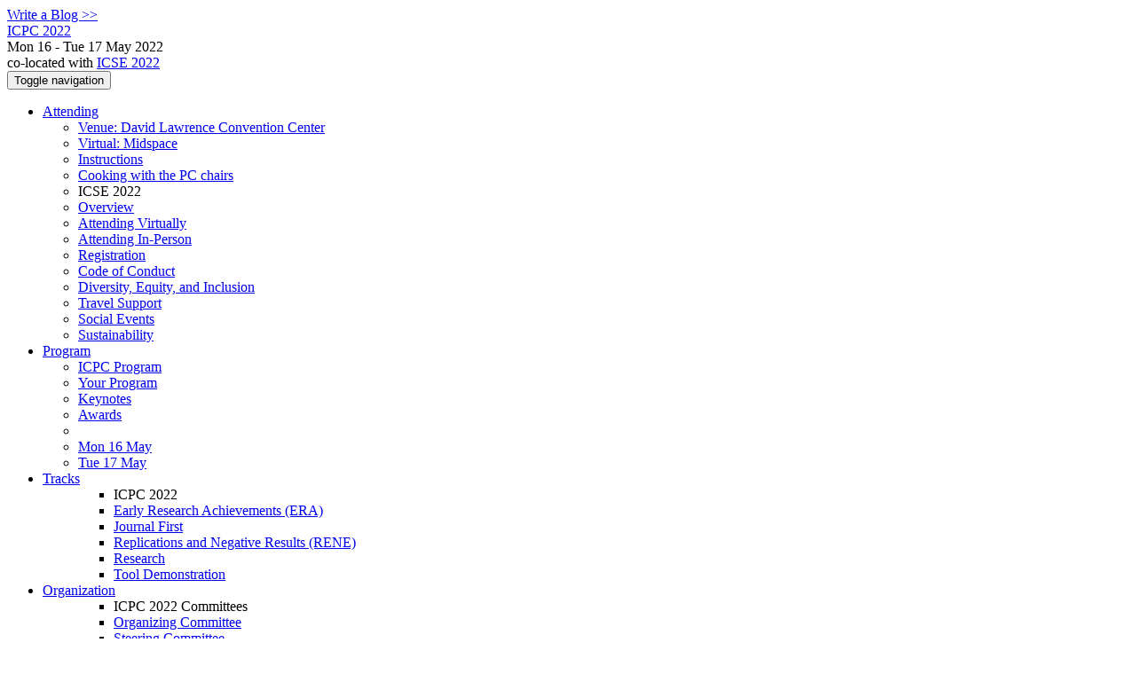

--- FILE ---
content_type: text/html;charset=UTF-8
request_url: https://conf.researchr.org/committee/icpc-2022/icpc-2022-steering-committee
body_size: 7882
content:
<!DOCTYPE html>
<html>
<head>
<meta name="viewport" content="width=device-width, initial-scale=1, maximum-scale=1">
<meta http-equiv="Content-Type" content="text/html; charset=utf-8">
<link href="https://conf.researchr.org/favicon.ico?28d37e6d7e5e12d24c39bdba0f4f3cfd" rel="shortcut icon" type="image/x-icon" />
<link href="https://conf.researchr.org/stylesheets/common_.css?d7bcca3579a066193caf560ede9d6399" rel="stylesheet" type="text/css" />
<title>Steering Committee - ICPC 2022</title>
<script type="text/javascript">var show_webdsl_debug=false;</script>
<script type="text/javascript">var contextpath="https://conf.researchr.org";</script>
<link rel="stylesheet" href="https://conf.researchr.org/stylesheets/bootstrap/css/bootstrap.min.css?7f89537eaf606bff49f5cc1a7c24dbca" type="text/css" /><link rel="stylesheet" href="https://conf.researchr.org/stylesheets/conf.css?aea62a205acccc434d707e81d3b9bbc9" type="text/css" /><link rel="stylesheet" href="https://conf.researchr.org/getFile/292b4c80-2432-48ff-81ca-70edb1bcba9f/logo-bar.css?1639140773887" type="text/css" /><link rel="stylesheet" href="https://conf.researchr.org/stylesheets/theme.bootstrap_3.min.css?6867e70881e6ed2c03b6c9cf9c3152e0" type="text/css" /><script type="text/javascript" src="//code.jquery.com/jquery-3.5.1.min.js"></script>
<script type="text/javascript" src="https://conf.researchr.org/javascript/jquery.tablesorter.combined.min.js?285b21976326641f8f1b910492e6d5d0"></script>
<script type="text/javascript" src="https://conf.researchr.org/javascript/jquery.tablesorter.pager.min.js?4551cdfea66f45a11ae5548f3d50a06f"></script>
<script type="text/javascript" src="https://conf.researchr.org/javascript/tablesorter-init.js?ee6babedf1a6be960e4543a1bb57b421"></script>
<script type="text/javascript" src="https://conf.researchr.org/javascript/bootstrap/js/bootstrap.min.js?2f34b630ffe30ba2ff2b91e3f3c322a1"></script>
<script type="text/javascript" src="https://conf.researchr.org/javascript/notify.min.js?e86d399917a84b69a4683f504c7a7813"></script>
<script type="text/javascript" src="https://conf.researchr.org/javascript/ajax.js?2dbd1cc4f8f2d52ae9c879d7346f4f8a"></script>
<script type="text/javascript">$(document).ready( function(){
          $('#program-menu a[data-fltr-type]').on('click', function(event){
            event.preventDefault();
            window.location = $(this).attr('href') + "?" + encodeURIComponent( $(this).data('fltr-type') ) + '=' + encodeURIComponent( $(this).data('fltr-val') );
          })
        })
      </script>
<script async src="https://www.googletagmanager.com/gtag/js?id=G-4G0QWEKVQS"></script>
<script>window.dataLayer = window.dataLayer || [];function gtag(){dataLayer.push(arguments);}gtag('js', new Date());gtag('config', 'G-4G0QWEKVQS', {'cookie_domain': 'auto', 'anonymizeIp': true });gtag('config', 'UA-9607501-2', {'cookie_domain': 'auto', 'anonymizeIp': true });</script>
<meta  prefix='og: http://ogp.me/ns#' property='og:image' content='https://conf.researchr.org/getImage/icpc-2022/carousel/2560px-Pittsburgh_Panorama_from_the_Duquesne_Incline.jpg?1639140486000'>
<meta name='keywords' content='ICPC, Program Comprehension, Program, Software, Fix, Test, Repair, Search, Code, Source'>
<meta name='description' content=' Click here to watch the presentations of ICPC 2022! 
 Due to the global Covid-19 pandemic, ICPC 2022 will go online.  
🎉  Good News! ICPC is now an A conference in the CORE ranking! 🎉  
'>
<meta prefix='og: http://ogp.me/ns#' property='og:title' content='Steering Committee - ICPC 2022'>
<script type="text/javascript">function addEventModalLoadOnClick( containerNode ){
        $(containerNode).find( "a[data-event-modal]" ).on("click", function(e){
          var eventId = $(this).data("event-modal"); 
          var modalElem = $("#modal-" + eventId);
          if(modalElem.length){
            modalElem.modal({ backdrop: 'static', keyboard: true}, 'show');
          } else {
            var loaderElem = $("#event-modal-loader");
            loaderElem.find("input.event-id-input").val( eventId );
            loaderElem.find("#load-modal-action").click();
          }
          e.preventDefault();
        } );
      }
    </script><script type="text/javascript">function addStarredEventOnClick( containerNode ){
        $(containerNode).find( "[data-event-star]" ).on("click", function(e){
          var eventId = $(this).data("event-star"); 
          var starEventFormElem = $("#event-star-form");
          starEventFormElem.find("input.event-id-input").val( eventId );
          starEventFormElem.find("#star-event-action").click();
          e.preventDefault();
          e.stopPropagation();
        } );
      }
    </script><script type="text/javascript">function pauseOnCloseModal( modalid ){
        //pauses video (only youtube at the moment) when closing modal
        $('#' + modalid).on('hidden.bs.modal', function () {
          $(this).find('.embed-container iframe[src*=enablejsapi]').each( function(){ this.contentWindow.postMessage('{"event":"command","func":"pauseVideo","args":""}', '*') } );
        } )
      }
    </script>
<meta  prefix='og: http://ogp.me/ns#' property='og:description' content=' Click here to watch the presentations of ICPC 2022! 
 Due to the global Covid-19 pandemic, ICPC 2022 will go online.  
🎉  Good News! ICPC is now an A conference in the CORE ranking! 🎉  
'>
</head>
<body id="committee"><div class="frame"><a href="https://conf.researchr.org/blogposts/icpc-2022" class="blog-link btn btn-xs btn-default navigate">Write a Blog &gt;&gt;</a><div class="logobar"><div class="container"><a href="https://conf.researchr.org/home/icpc-2022" class="navbar-brand navigate"><span class="brand-text">ICPC 2022</span></a><div class="place">Mon 16 - Tue 17 May 2022 <a href="https://conf.researchr.org/venue/icpc-2022/icse-2022-virtual-venue" class="navigate"></a></div><div class="place2">co-located with <a href="https://conf.researchr.org/home/icse-2022" class="navigate">ICSE 2022</a></div></div></div><div class="navbar navbar-default"><div class="container"><div class="navbar-header"><button type="button" data-toggle="collapse" data-target="#navigationbar" class="navbar-toggle"><span class="sr-only">Toggle navigation</span><span class="icon-bar"></span><span class="icon-bar"></span><span class="icon-bar"></span></button></div><div id="navigationbar" class="navigationbar collapse navbar-collapse"><ul class="block nav navbar-nav"><li class="dropdown"><a href="#" data-toggle="dropdown" class="dropdown-toggle">Attending <span class="caret"></span></a><ul class="block dropdown-menu"><li class="block"><a href="https://conf.researchr.org/venue/icpc-2022/icse-2022-physical-venue" class="navigate">Venue: David Lawrence Convention Center</a></li><li class="block"><a href="https://conf.researchr.org/venue/icpc-2022/icse-2022-virtual-venue" class="navigate">Virtual: Midspace</a></li><li class="block"><a href="https://conf.researchr.org/attending/icpc-2022/instructions" class="navigate">Instructions</a></li><li class="block"><a href="https://conf.researchr.org/attending/icpc-2022/cooking-with-the-pc-chairs" class="navigate">Cooking with the PC chairs</a></li><li class="block dropdown-header">ICSE 2022</li><li class="block"><a href="https://conf.researchr.org/attending/icpc-2022/Attending-Virtually" class="indent navigate">Overview</a></li><li class="block"><a href="https://conf.researchr.org/attending/icpc-2022/Overview" class="indent navigate">Attending Virtually</a></li><li class="block"><a href="https://conf.researchr.org/attending/icpc-2022/attending-in-person" class="indent navigate">Attending In-Person</a></li><li class="block"><a href="https://conf.researchr.org/attending/icpc-2022/registration" class="indent navigate">Registration</a></li><li class="block"><a href="https://conf.researchr.org/attending/icpc-2022/code-of-conduct" class="indent navigate">Code of Conduct</a></li><li class="block"><a href="https://conf.researchr.org/attending/icpc-2022/diversity-and-inclusion-plan" class="indent navigate">Diversity, Equity, and Inclusion</a></li><li class="block"><a href="https://conf.researchr.org/attending/icpc-2022/travel-support" class="indent navigate">Travel Support</a></li><li class="block"><a href="https://conf.researchr.org/attending/icpc-2022/social-events" class="indent navigate">Social Events</a></li><li class="block"><a href="https://conf.researchr.org/attending/icpc-2022/sustainability" class="indent navigate">Sustainability</a></li></ul></li><li class="dropdown"><a href="#" data-toggle="dropdown" class="dropdown-toggle">Program <span class="caret"></span></a><ul id="program-menu" class="block dropdown-menu"><li class="block"><a href="https://conf.researchr.org/program/icpc-2022/program-icpc-2022/" class="navigate">ICPC Program</a></li><li class="block"><a href="https://conf.researchr.org/program/icpc-2022/program-icpc-2022/" data-fltr-type="prog" data-fltr-val="Your Program" class="navigate"><span class="glyphicon glyphicon-star"></span> Your Program</a></li><li class="block"><a href="https://conf.researchr.org/info/icpc-2022/keynotes" class="navigate">Keynotes</a></li><li class="block"><a href="https://conf.researchr.org/info/icpc-2022/awards" class="navigate">Awards</a></li><li class="block divider"></li><li class="block"><a href="https://conf.researchr.org/program/icpc-2022/program-icpc-2022/" data-fltr-type="date" data-fltr-val="Mon 16 May 2022" class="navigate">Mon 16 May</a></li><li class="block"><a href="https://conf.researchr.org/program/icpc-2022/program-icpc-2022/" data-fltr-type="date" data-fltr-val="Tue 17 May 2022" class="navigate">Tue 17 May</a></li></ul></li><li id="tracks-in-navbar" class="dropdown"><a href="#" data-toggle="dropdown" class="dropdown-toggle">Tracks <span class="caret"></span></a><ul class="block dropdown-menu multi-column columns-1"><div class="row"><div class="col-sm-12"><ul class="block multi-column-dropdown"><li class="block dropdown-header">ICPC 2022</li><li class="block"><a href="https://conf.researchr.org/track/icpc-2022/icpc-2022-era" class="navigate">Early Research Achievements (ERA)</a></li><li class="block"><a href="https://conf.researchr.org/track/icpc-2022/icpc-2022-journal-first" class="navigate">Journal First</a></li><li class="block"><a href="https://conf.researchr.org/track/icpc-2022/icpc-2022-rene" class="navigate">Replications and Negative Results (RENE)</a></li><li class="block"><a href="https://conf.researchr.org/track/icpc-2022/icpc-2022-research" class="navigate">Research</a></li><li class="block"><a href="https://conf.researchr.org/track/icpc-2022/icpc-2022-tool-demonstration" class="navigate">Tool Demonstration</a></li></ul></div></div></ul></li><li class="dropdown"><a href="#" data-toggle="dropdown" class="dropdown-toggle">Organization <span class="caret"></span></a><ul class="block dropdown-menu multi-column columns-1"><div class="row"><div class="col-sm-12"><ul class="block multi-column-dropdown"><li class="block dropdown-header">ICPC 2022 Committees</li><li class="block"><a href="https://conf.researchr.org/committee/icpc-2022/icpc-2022-organizing-committee" class="navigate">Organizing Committee</a></li><li class="block"><a href="https://conf.researchr.org/committee/icpc-2022/icpc-2022-steering-committee" class="navigate">Steering Committee</a></li><li class="block dropdown-header">Track Committees  </li><li class="block"><a href="https://conf.researchr.org/committee/icpc-2022/icpc-2022-era-program-committee" class="navigate"><strong>Early Research Achievements (ERA)</strong></a></li><li class="block"><a href="https://conf.researchr.org/committee/icpc-2022/icpc-2022-rene-program-committee" class="navigate"><strong>Replications and Negative Results (RENE)</strong></a></li><li class="block"><a href="https://conf.researchr.org/committee/icpc-2022/icpc-2022-research-program-committee" class="navigate"><strong>Research</strong></a></li><li class="block"><a href="https://conf.researchr.org/committee/icpc-2022/icpc-2022-tool-demonstration-program-committee" class="navigate"><strong>Tool Demonstration</strong></a></li><li class="block dropdown-header">Contributors</li><li class="block"><a href="https://conf.researchr.org/people-index/icpc-2022" class="navigate"><span class="glyphicon glyphicon-search"></span><sup><span class="glyphicon glyphicon-user"></span></sup> People Index</a></li></ul></div></div></ul></li><li class="block"><a href="https://conf.researchr.org/search/icpc-2022//all" class="navigate"><span class="glyphicon glyphicon-search"></span><span class="hidden-sm"> Search</span></a></li><li class="dropdown"><a href="#" data-toggle="dropdown" class="dropdown-toggle"><span class="hidden-sm">Series <span class="caret"></span></span><span title="Series" class="visible-sm"><span class="glyphicon glyphicon-repeat"></span> <span class="caret"></span></span></a><ul class="block dropdown-menu"><li class="block"><a href="https://conf.researchr.org/series/icpc" class="navigate"><span class="glyphicon glyphicon-home"></span> Series</a></li><li class="block divider"></li><li class="block"><a href="https://conf.researchr.org/home/icpc-2026" class="navigate">ICPC 2026</a></li><li class="block"><a href="https://conf.researchr.org/home/icpc-2025" class="navigate">ICPC 2025</a></li><li class="block"><a href="https://conf.researchr.org/home/icpc-2024" class="navigate">ICPC 2024</a></li><li class="block"><a href="https://conf.researchr.org/home/icpc-2023" class="navigate">ICPC 2023</a></li><li class="block"><span class="text-muted" style="margin-left: 2px;"><span class="glyphicon glyphicon-hand-right"></span> ICPC 2022</span></li><li class="block"><a href="https://conf.researchr.org/home/icpc-2021" class="navigate">ICPC 2021</a></li><li class="block"><a href="https://conf.researchr.org/home/icpc-2020" class="navigate">ICPC 2020</a></li><li class="block"><a href="https://conf.researchr.org/home/icpc-2019" class="navigate">ICPC 2019</a></li><li class="block"><a href="https://conf.researchr.org/home/icpc-2018" class="navigate">ICPC 2018</a></li></ul></li></ul><div class="navbar-right"><ul class="block nav navbar-nav"><li class="block"><a href="https://conf.researchr.org/signin/icpc-2022/https%3A%5Es%5Esconf.researchr.org%5Escommittee%5Esicpc-2022%5Esicpc-2022-steering-committee" rel="nofollow" class="navigate">Sign in</a></li><li class="block"><a href="https://conf.researchr.org/signup/icpc-2022" class="navigate">Sign up</a></li></ul></div></div></div></div><div id="content" class="container"><script type="text/javascript">$( "a[data-hashtab]" ).each(function() {
       var _href = $(this).attr("href");
       var _hash = "#" + $(this).attr("data-hashtab").replace(/(\W|\s)+/g, "-"); 
       $(this).attr("href", _href + _hash);
    });
  </script><div class="page-header"><span class="text-muted small"><span class="glyphicon glyphicon-home"></span> <a href="https://conf.researchr.org/home/icse-2022" class="navigate">ICSE 2022</a> (<a href="https://conf.researchr.org/series/icse" class="navigate">series</a>) / </span><span class="text-muted small"><span class="glyphicon glyphicon-home"></span> <a href="https://conf.researchr.org/home/icpc-2022" class="navigate">ICPC 2022</a> (<a href="https://conf.researchr.org/series/icpc" class="navigate">series</a>) / </span><h1>Steering Committee <small>ICPC 2022</small><span class="pull-right"></span></h1></div><div class="row"><div class="col-sm-6"><a href="https://conf.researchr.org/profile/icpc-2022/soniahaiduc" class="navigate"><div class="media"><span class="pull-left"><img alt="Sonia Haiduc" src="https://conf.researchr.org/getProfileImage/soniahaiduc/0ed957a0-8cb7-4e20-bdc3-464d106760d8/small-avatar.jpg?1711464631000" class="outputimage media-object thumbnail portrait-small"/></span><div class="media-body"><h3 class="media-heading">Sonia Haiduc <small>Steering Committee Chair</small></h3><h4 class="media-heading"><span class="text-black">Florida State University</span></h4><h4 class="media-heading"><small>United States</small></h4></div></div></a></div><div class="col-sm-6"><a href="https://conf.researchr.org/profile/icpc-2022/shinpeihayashi" class="navigate"><div class="media"><span class="pull-left"><img alt="Shinpei Hayashi" src="https://conf.researchr.org/getProfileImage/shinpeihayashi/1b734977-163c-4aac-9082-244fe0a072e1/small-avatar.jpg?1713787092000" class="outputimage media-object thumbnail portrait-small"/></span><div class="media-body"><h3 class="media-heading">Shinpei Hayashi <small>Steering Committee Member</small></h3><h4 class="media-heading"><span class="text-black">Tokyo Institute of Technology</span></h4><h4 class="media-heading"><small>Japan</small></h4></div></div></a></div><div class="col-sm-6"><a href="https://conf.researchr.org/profile/icpc-2022/fabiopalomba1" class="navigate"><div class="media"><span class="pull-left"><img alt="Fabio Palomba" src="https://conf.researchr.org/getProfileImage/fabiopalomba1/0da1c985-73ac-4b29-b7c6-d8a37b0928cf/small-avatar.jpg?1711511990000" class="outputimage media-object thumbnail portrait-small"/></span><div class="media-body"><h3 class="media-heading">Fabio Palomba <small>Steering Committee Member</small></h3><h4 class="media-heading"><span class="text-black">University of Salerno</span></h4><h4 class="media-heading"><small>Italy</small></h4></div></div></a></div><div class="col-sm-6"><a href="https://conf.researchr.org/profile/icpc-2022/anitasarma" class="navigate"><div class="media"><span class="pull-left"><img alt="Anita Sarma" src="https://conf.researchr.org/getProfileImage/anitasarma/b0d04143-89f7-4b79-a471-c53a012a0e45/small-avatar.jpg?1711472318000" class="outputimage media-object thumbnail portrait-small"/></span><div class="media-body"><h3 class="media-heading">Anita Sarma <small>Steering Committee Member</small></h3><h4 class="media-heading"><span class="text-black">Oregon State University</span></h4></div></div></a></div><div class="col-sm-6"><a href="https://conf.researchr.org/profile/icpc-2022/federicasarro" class="navigate"><div class="media"><span class="pull-left"><img alt="Federica Sarro" src="https://conf.researchr.org/getProfileImage/federicasarro/39a7596a-9944-4e61-a748-8a99dd4b3cc5/small-avatar.jpg?1764944716000" class="outputimage media-object thumbnail portrait-small"/></span><div class="media-body"><h3 class="media-heading">Federica Sarro <small>Steering Committee Member</small></h3><h4 class="media-heading"><span class="text-black">University College London</span></h4><h4 class="media-heading"><small>United Kingdom</small></h4></div></div></a></div><div class="col-sm-6"><a href="https://conf.researchr.org/profile/icpc-2022/aserebrenik" class="navigate"><div class="media"><span class="pull-left"><img alt="Alexander Serebrenik" src="https://conf.researchr.org/getProfileImage/aserebrenik/0f7f2c36-384f-46ac-b091-52c48134d13c/small-avatar.jpg?1711469687000" class="outputimage media-object thumbnail portrait-small"/></span><div class="media-body"><h3 class="media-heading">Alexander Serebrenik <small>Steering Committee Member</small></h3><h4 class="media-heading"><span class="text-black">Eindhoven University of Technology</span></h4><h4 class="media-heading"><small>Netherlands</small></h4></div></div></a></div></div><div id="messages-placeholder" class="alert alert-warning" style="display:none;"><a data-dismiss="alert" class="close">x</a><em>Mon 26 Jan 03:12</em></div></div><div id="notifications-ph" class="webdsl-placeholder"></div><div id="event-modal-loader" class="webdsl-placeholder"><form name="form_131600131703c411e65b13378d08eb1f6672b5a0259" id="form_131600131703c411e65b13378d08eb1f6672b5a0259" action="https://conf.researchr.org/eventDetailsModalByAjaxConferenceEdition" accept-charset="UTF-8" method="POST" class="hidden"><input type="hidden" name="form_131600131703c411e65b13378d08eb1f6672b5a0259" value="1" /><input type="hidden" name="context" value="icpc-2022" /><input name="ae03f7f6f951d515a297b161e922205d" type="text" value="" class="inputString form-control event-id-input"/><button style="position: absolute; left: -9999px; width: 1px; height: 1px;" onclick='javascript:serverInvoke("https://conf.researchr.org/eventDetailsModalByAjaxConferenceEdition","eventDetailsModalByAjaxConferenceEdition_ia0_3c411e65b13378d08eb1f6672b5a0259", [{"name":"context", "value":"icpc-2022"},],"form_131600131703c411e65b13378d08eb1f6672b5a0259", this.nextSibling, false,"event-modal-loader"); return false;'></button><a submitid="eventDetailsModalByAjaxConferenceEdition_ia0_3c411e65b13378d08eb1f6672b5a0259" href="javascript:void(0)" onclick="javascript:loadImageElem=this;$(this.previousSibling).click()" id="load-modal-action"></a></form></div><div id="event-star-form" class="webdsl-placeholder"><form name="form_509860938088b48fd14544d4239b498a2cf339e02b" id="form_509860938088b48fd14544d4239b498a2cf339e02b" action="https://conf.researchr.org/eventStarByAjaxConferenceEdition" accept-charset="UTF-8" method="POST" class="hidden"><input type="hidden" name="form_509860938088b48fd14544d4239b498a2cf339e02b" value="1" /><input type="hidden" name="context" value="icpc-2022" /><input name="a0b55aa29cf9431a9461b359872014e3" type="text" value="" class="inputString form-control event-id-input"/><button style="position: absolute; left: -9999px; width: 1px; height: 1px;" onclick='javascript:serverInvoke("https://conf.researchr.org/eventStarByAjaxConferenceEdition","eventStarByAjaxConferenceEdition_ia0_88b48fd14544d4239b498a2cf339e02b", [{"name":"context", "value":"icpc-2022"},],"form_509860938088b48fd14544d4239b498a2cf339e02b", this.nextSibling, false,"event-star-form"); return false;'></button><a submitid="eventStarByAjaxConferenceEdition_ia0_88b48fd14544d4239b498a2cf339e02b" href="javascript:void(0)" onclick="javascript:loadImageElem=this;$(this.previousSibling).click()" id="star-event-action"></a></form></div><div id="event-modals" class="webdsl-placeholder"></div><script type="text/javascript">(function(){
    var post_process_function = function(n){ var node=(n&&n.nodeType === 1)?n:document; addEventModalLoadOnClick(node); addStarredEventOnClick(node); };
    var original_post_process_func = ajax_post_process;
    ajax_post_process = function(){
      original_post_process_func.apply(this,arguments);
      post_process_function.apply(this,arguments);
    };
    $(document).ready( post_process_function );
  })();   
  </script><footer class="footer"><div class="container"><div class="footer-box"><div class="row"><div class="col-sm-3"><h3><a href="https://conf.researchr.org/home/icpc-2022" class="navigate"><span class="glyphicon glyphicon-home"></span> ICPC 2022</a></h3><div><a href="https://conf.researchr.org/contact/icpc-2022" class="navigate"><span class="glyphicon glyphicon-envelope"></span> contact form</a></div><hr/>using <a href="https://conf.researchr.org" class="navigate">conf.researchr.org</a> (<a href="http://yellowgrass.org/roadmap/conf.researchr.org" class="navigate">v1.72.1</a>)<br/><small><a href="https://conf.researchr.org/support/icpc-2022" target="_blank" class="navigate"><span class="glyphicon glyphicon-question-sign"></span> Support page</a></small><br/><small></small></div><div class="col-sm-5"><div class="row"><div class="col-sm-6"><h4>ICPC 2022</h4><a href="https://conf.researchr.org/track/icpc-2022/icpc-2022-era" class="navigate">Early Research Achievements (ERA)</a><br/><a href="https://conf.researchr.org/track/icpc-2022/icpc-2022-journal-first" class="navigate">Journal First</a><br/><a href="https://conf.researchr.org/track/icpc-2022/icpc-2022-rene" class="navigate">Replications and Negative Results (RENE)</a><br/><a href="https://conf.researchr.org/track/icpc-2022/icpc-2022-research" class="navigate">Research</a><br/><a href="https://conf.researchr.org/track/icpc-2022/icpc-2022-tool-demonstration" class="navigate">Tool Demonstration</a></div><div class="col-sm-6"></div></div></div><div class="col-sm-2"><h4>Attending</h4><a href="https://conf.researchr.org/venue/icpc-2022/icse-2022-physical-venue" class="navigate">Venue: David Lawrence Convention Center</a><br><a href="https://conf.researchr.org/venue/icpc-2022/icse-2022-virtual-venue" class="navigate">Virtual: Midspace</a><br><a href="https://conf.researchr.org/attending/icpc-2022/instructions" class="navigate">Instructions</a><br><a href="https://conf.researchr.org/attending/icpc-2022/cooking-with-the-pc-chairs" class="navigate">Cooking with the PC chairs</a><br><a href="https://conf.researchr.org/attending/icpc-2022/Attending-Virtually" class="navigate">Overview</a><br><a href="https://conf.researchr.org/attending/icpc-2022/Overview" class="navigate">Attending Virtually</a><br><a href="https://conf.researchr.org/attending/icpc-2022/attending-in-person" class="navigate">Attending In-Person</a><br><a href="https://conf.researchr.org/attending/icpc-2022/registration" class="navigate">Registration</a><br><a href="https://conf.researchr.org/attending/icpc-2022/code-of-conduct" class="navigate">Code of Conduct</a><br><a href="https://conf.researchr.org/attending/icpc-2022/diversity-and-inclusion-plan" class="navigate">Diversity, Equity, and Inclusion</a><br><a href="https://conf.researchr.org/attending/icpc-2022/travel-support" class="navigate">Travel Support</a><br><a href="https://conf.researchr.org/attending/icpc-2022/social-events" class="navigate">Social Events</a><br><a href="https://conf.researchr.org/attending/icpc-2022/sustainability" class="navigate">Sustainability</a></div><div class="col-sm-2"><a href="https://conf.researchr.org/signup/icpc-2022" class="navigate">Sign Up</a></div></div></div></div></footer></div><script type="text/javascript">(function(){
    var post_process_function = function(n){ var node=(n&&n.nodeType === 1)?n:document; let defaultplacement = $(document).scrollLeft() > 100 ? 'auto left' : 'auto top'; $(node).find('[title]').each( function(i,el){ var $e=$(el);$e.tooltip({placement: function(tt, elem){ var attval = elem.getAttribute('data-placement'); return attval ? attval : defaultplacement; }, sanitize: false, container: 'body' }) } ).on('show.bs.tooltip', function () {  let el = this; while (el && window.getComputedStyle(el).position !== 'fixed') { el = el.parentElement; } if(el) $(this).data('bs.tooltip').options.container = el;});$('.tooltip.fade.in, .ui-tooltip-content').remove();  };
    var original_post_process_func = ajax_post_process;
    ajax_post_process = function(){
      original_post_process_func.apply(this,arguments);
      post_process_function.apply(this,arguments);
    };
    $(document).ready( post_process_function );
  })();   
  </script><script type="text/javascript">jQuery(document).ready(function($) {
        $(".clickable-row").click(function() {
          var href = $(this).attr("href");
          if( window.location.href.indexOf( href ) < 0 ){
            if ($(this).hasClass('new-window') ){
              window.open( href );
            } else {
              window.document.location = href;
            }
          }
        });
    });
    </script></body></html>
